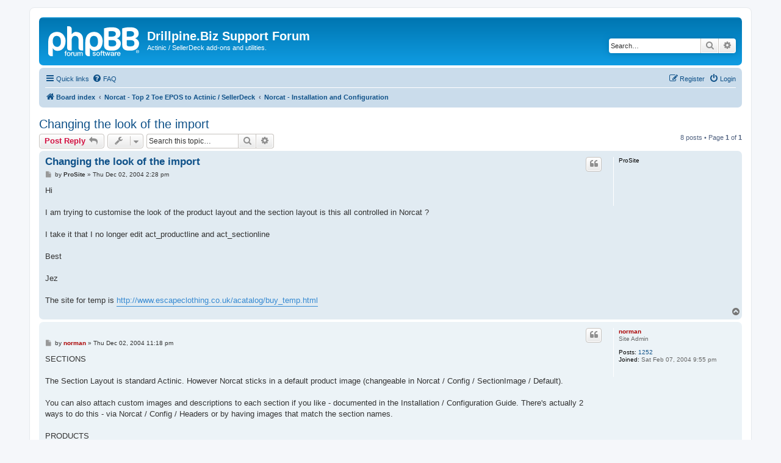

--- FILE ---
content_type: text/html; charset=UTF-8
request_url: https://drillpine.biz/forums/viewtopic.php?t=45&sid=9e4c974f9cefc39db6aa3b6d778e73bd
body_size: 11367
content:
<!DOCTYPE html>
<html dir="ltr" lang="en-gb">
<head>
<meta charset="utf-8" />
<meta http-equiv="X-UA-Compatible" content="IE=edge">
<meta name="viewport" content="width=device-width, initial-scale=1" />

<title>Changing the look of the import - Drillpine.Biz Support Forum</title>


	<link rel="canonical" href="https://drillpine.biz/forums/viewtopic.php?t=45">

<!--
	phpBB style name: prosilver
	Based on style:   prosilver (this is the default phpBB3 style)
	Original author:  Tom Beddard ( http://www.subBlue.com/ )
	Modified by:
-->

<link href="./assets/css/font-awesome.min.css?assets_version=19" rel="stylesheet">
<link href="./styles/prosilver/theme/stylesheet.css?assets_version=19" rel="stylesheet">
<link href="./styles/prosilver/theme/en/stylesheet.css?assets_version=19" rel="stylesheet">




<!--[if lte IE 9]>
	<link href="./styles/prosilver/theme/tweaks.css?assets_version=19" rel="stylesheet">
<![endif]-->





</head>
<body id="phpbb" class="nojs notouch section-viewtopic ltr ">


<div id="wrap" class="wrap">
	<a id="top" class="top-anchor" accesskey="t"></a>
	<div id="page-header">
		<div class="headerbar" role="banner">
					<div class="inner">

			<div id="site-description" class="site-description">
		<a id="logo" class="logo" href="./index.php?sid=f961b53fba4d37239749be4b3745755b" title="Board index">
					<span class="site_logo"></span>
				</a>
				<h1>Drillpine.Biz Support Forum</h1>
				<p>Actinic / SellerDeck add-ons and utilities.</p>
				<p class="skiplink"><a href="#start_here">Skip to content</a></p>
			</div>

									<div id="search-box" class="search-box search-header" role="search">
				<form action="./search.php?sid=f961b53fba4d37239749be4b3745755b" method="get" id="search">
				<fieldset>
					<input name="keywords" id="keywords" type="search" maxlength="128" title="Search for keywords" class="inputbox search tiny" size="20" value="" placeholder="Search…" />
					<button class="button button-search" type="submit" title="Search">
						<i class="icon fa-search fa-fw" aria-hidden="true"></i><span class="sr-only">Search</span>
					</button>
					<a href="./search.php?sid=f961b53fba4d37239749be4b3745755b" class="button button-search-end" title="Advanced search">
						<i class="icon fa-cog fa-fw" aria-hidden="true"></i><span class="sr-only">Advanced search</span>
					</a>
					<input type="hidden" name="sid" value="f961b53fba4d37239749be4b3745755b" />

				</fieldset>
				</form>
			</div>
						
			</div>
					</div>
				<div class="navbar" role="navigation">
	<div class="inner">

	<ul id="nav-main" class="nav-main linklist" role="menubar">

		<li id="quick-links" class="quick-links dropdown-container responsive-menu" data-skip-responsive="true">
			<a href="#" class="dropdown-trigger">
				<i class="icon fa-bars fa-fw" aria-hidden="true"></i><span>Quick links</span>
			</a>
			<div class="dropdown">
				<div class="pointer"><div class="pointer-inner"></div></div>
				<ul class="dropdown-contents" role="menu">
					
											<li class="separator"></li>
																									<li>
								<a href="./search.php?search_id=unanswered&amp;sid=f961b53fba4d37239749be4b3745755b" role="menuitem">
									<i class="icon fa-file-o fa-fw icon-gray" aria-hidden="true"></i><span>Unanswered topics</span>
								</a>
							</li>
							<li>
								<a href="./search.php?search_id=active_topics&amp;sid=f961b53fba4d37239749be4b3745755b" role="menuitem">
									<i class="icon fa-file-o fa-fw icon-blue" aria-hidden="true"></i><span>Active topics</span>
								</a>
							</li>
							<li class="separator"></li>
							<li>
								<a href="./search.php?sid=f961b53fba4d37239749be4b3745755b" role="menuitem">
									<i class="icon fa-search fa-fw" aria-hidden="true"></i><span>Search</span>
								</a>
							</li>
					
										<li class="separator"></li>

									</ul>
			</div>
		</li>

				<li data-skip-responsive="true">
			<a href="/forums/app.php/help/faq?sid=f961b53fba4d37239749be4b3745755b" rel="help" title="Frequently Asked Questions" role="menuitem">
				<i class="icon fa-question-circle fa-fw" aria-hidden="true"></i><span>FAQ</span>
			</a>
		</li>
						
			<li class="rightside"  data-skip-responsive="true">
			<a href="./ucp.php?mode=login&amp;redirect=viewtopic.php%3Ft%3D45&amp;sid=f961b53fba4d37239749be4b3745755b" title="Login" accesskey="x" role="menuitem">
				<i class="icon fa-power-off fa-fw" aria-hidden="true"></i><span>Login</span>
			</a>
		</li>
					<li class="rightside" data-skip-responsive="true">
				<a href="./ucp.php?mode=register&amp;sid=f961b53fba4d37239749be4b3745755b" role="menuitem">
					<i class="icon fa-pencil-square-o  fa-fw" aria-hidden="true"></i><span>Register</span>
				</a>
			</li>
						</ul>

	<ul id="nav-breadcrumbs" class="nav-breadcrumbs linklist navlinks" role="menubar">
				
		
		<li class="breadcrumbs" itemscope itemtype="https://schema.org/BreadcrumbList">

			
							<span class="crumb" itemtype="https://schema.org/ListItem" itemprop="itemListElement" itemscope><a itemprop="item" href="./index.php?sid=f961b53fba4d37239749be4b3745755b" accesskey="h" data-navbar-reference="index"><i class="icon fa-home fa-fw"></i><span itemprop="name">Board index</span></a><meta itemprop="position" content="1" /></span>

											
								<span class="crumb" itemtype="https://schema.org/ListItem" itemprop="itemListElement" itemscope data-forum-id="10"><a itemprop="item" href="./viewforum.php?f=10&amp;sid=f961b53fba4d37239749be4b3745755b"><span itemprop="name">Norcat - Top 2 Toe EPOS to Actinic / SellerDeck</span></a><meta itemprop="position" content="2" /></span>
															
								<span class="crumb" itemtype="https://schema.org/ListItem" itemprop="itemListElement" itemscope data-forum-id="1"><a itemprop="item" href="./viewforum.php?f=1&amp;sid=f961b53fba4d37239749be4b3745755b"><span itemprop="name">Norcat - Installation and Configuration</span></a><meta itemprop="position" content="3" /></span>
							
					</li>

		
					<li class="rightside responsive-search">
				<a href="./search.php?sid=f961b53fba4d37239749be4b3745755b" title="View the advanced search options" role="menuitem">
					<i class="icon fa-search fa-fw" aria-hidden="true"></i><span class="sr-only">Search</span>
				</a>
			</li>
			</ul>

	</div>
</div>
	</div>

	
	<a id="start_here" class="anchor"></a>
	<div id="page-body" class="page-body" role="main">
		
		
<h2 class="topic-title"><a href="./viewtopic.php?t=45&amp;sid=f961b53fba4d37239749be4b3745755b">Changing the look of the import</a></h2>
<!-- NOTE: remove the style="display: none" when you want to have the forum description on the topic body -->
<div style="display: none !important;">Issues to do with installing and configurating Norcat.<br /></div>


<div class="action-bar bar-top">
	
			<a href="./posting.php?mode=reply&amp;t=45&amp;sid=f961b53fba4d37239749be4b3745755b" class="button" title="Post a reply">
							<span>Post Reply</span> <i class="icon fa-reply fa-fw" aria-hidden="true"></i>
					</a>
	
			<div class="dropdown-container dropdown-button-control topic-tools">
		<span title="Topic tools" class="button button-secondary dropdown-trigger dropdown-select">
			<i class="icon fa-wrench fa-fw" aria-hidden="true"></i>
			<span class="caret"><i class="icon fa-sort-down fa-fw" aria-hidden="true"></i></span>
		</span>
		<div class="dropdown">
			<div class="pointer"><div class="pointer-inner"></div></div>
			<ul class="dropdown-contents">
																												<li>
					<a href="./viewtopic.php?t=45&amp;sid=f961b53fba4d37239749be4b3745755b&amp;view=print" title="Print view" accesskey="p">
						<i class="icon fa-print fa-fw" aria-hidden="true"></i><span>Print view</span>
					</a>
				</li>
											</ul>
		</div>
	</div>
	
			<div class="search-box" role="search">
			<form method="get" id="topic-search" action="./search.php?sid=f961b53fba4d37239749be4b3745755b">
			<fieldset>
				<input class="inputbox search tiny"  type="search" name="keywords" id="search_keywords" size="20" placeholder="Search this topic…" />
				<button class="button button-search" type="submit" title="Search">
					<i class="icon fa-search fa-fw" aria-hidden="true"></i><span class="sr-only">Search</span>
				</button>
				<a href="./search.php?sid=f961b53fba4d37239749be4b3745755b" class="button button-search-end" title="Advanced search">
					<i class="icon fa-cog fa-fw" aria-hidden="true"></i><span class="sr-only">Advanced search</span>
				</a>
				<input type="hidden" name="t" value="45" />
<input type="hidden" name="sf" value="msgonly" />
<input type="hidden" name="sid" value="f961b53fba4d37239749be4b3745755b" />

			</fieldset>
			</form>
		</div>
	
			<div class="pagination">
			8 posts
							&bull; Page <strong>1</strong> of <strong>1</strong>
					</div>
		</div>




			<div id="p115" class="post has-profile bg2">
		<div class="inner">

		<dl class="postprofile" id="profile115">
			<dt class="no-profile-rank no-avatar">
				<div class="avatar-container">
																			</div>
								<strong><span class="username">ProSite</span></strong>							</dt>

									
						
		
						
						
		</dl>

		<div class="postbody">
						<div id="post_content115">

					<h3 class="first">
						<a href="./viewtopic.php?p=115&amp;sid=f961b53fba4d37239749be4b3745755b#p115">Changing the look of the import</a>
		</h3>

													<ul class="post-buttons">
																																									<li>
							<a href="./posting.php?mode=quote&amp;p=115&amp;sid=f961b53fba4d37239749be4b3745755b" title="Reply with quote" class="button button-icon-only">
								<i class="icon fa-quote-left fa-fw" aria-hidden="true"></i><span class="sr-only">Quote</span>
							</a>
						</li>
														</ul>
							
						<p class="author">
									<a class="unread" href="./viewtopic.php?p=115&amp;sid=f961b53fba4d37239749be4b3745755b#p115" title="Post">
						<i class="icon fa-file fa-fw icon-lightgray icon-md" aria-hidden="true"></i><span class="sr-only">Post</span>
					</a>
								<span class="responsive-hide">by <strong><span class="username">ProSite</span></strong> &raquo; </span><time datetime="2004-12-02T13:28:27+00:00">Thu Dec 02, 2004 2:28 pm</time>
			</p>
			
			
			
			<div class="content">Hi <br>
<br>
I am trying to customise the look of the product layout and the section layout is this all controlled in Norcat ? <br>
<br>
I take it that I no longer edit act_productline and act_sectionline<br>
<br>
Best<br>
<br>
Jez<br>
<br>
The site for temp is <a href="http://www.escapeclothing.co.uk/acatalog/buy_temp.html" class="postlink">http://www.escapeclothing.co.uk/acatalog/buy_temp.html</a></div>

			
			
									
						
										
						</div>

		</div>

				<div class="back2top">
						<a href="#top" class="top" title="Top">
				<i class="icon fa-chevron-circle-up fa-fw icon-gray" aria-hidden="true"></i>
				<span class="sr-only">Top</span>
			</a>
					</div>
		
		</div>
	</div>

				<div id="p116" class="post has-profile bg1">
		<div class="inner">

		<dl class="postprofile" id="profile116">
			<dt class="has-profile-rank no-avatar">
				<div class="avatar-container">
																			</div>
								<a href="./memberlist.php?mode=viewprofile&amp;u=2&amp;sid=f961b53fba4d37239749be4b3745755b" style="color: #AA0000;" class="username-coloured">norman</a>							</dt>

						<dd class="profile-rank">Site Admin</dd>			
		<dd class="profile-posts"><strong>Posts:</strong> <a href="./search.php?author_id=2&amp;sr=posts&amp;sid=f961b53fba4d37239749be4b3745755b">1252</a></dd>		<dd class="profile-joined"><strong>Joined:</strong> Sat Feb 07, 2004 9:55 pm</dd>		
		
						
						
		</dl>

		<div class="postbody">
						<div id="post_content116">

					<h3 >
						<a href="./viewtopic.php?p=116&amp;sid=f961b53fba4d37239749be4b3745755b#p116"></a>
		</h3>

													<ul class="post-buttons">
																																									<li>
							<a href="./posting.php?mode=quote&amp;p=116&amp;sid=f961b53fba4d37239749be4b3745755b" title="Reply with quote" class="button button-icon-only">
								<i class="icon fa-quote-left fa-fw" aria-hidden="true"></i><span class="sr-only">Quote</span>
							</a>
						</li>
														</ul>
							
						<p class="author">
									<a class="unread" href="./viewtopic.php?p=116&amp;sid=f961b53fba4d37239749be4b3745755b#p116" title="Post">
						<i class="icon fa-file fa-fw icon-lightgray icon-md" aria-hidden="true"></i><span class="sr-only">Post</span>
					</a>
								<span class="responsive-hide">by <strong><a href="./memberlist.php?mode=viewprofile&amp;u=2&amp;sid=f961b53fba4d37239749be4b3745755b" style="color: #AA0000;" class="username-coloured">norman</a></strong> &raquo; </span><time datetime="2004-12-02T22:18:55+00:00">Thu Dec 02, 2004 11:18 pm</time>
			</p>
			
			
			
			<div class="content">SECTIONS<br>
<br>
The Section Layout is standard Actinic.   However Norcat sticks in a default product image (changeable in Norcat / Config / SectionImage / Default).   <br>
<br>
You can also attach custom images and descriptions to each section if you like - documented in the Installation / Configuration Guide.  There's actually 2 ways to do this - via Norcat / Config / Headers or by having images that match the section names.   <br>
<br>
PRODUCTS<br>
<br>
Product Layouts are done by 4 Norcat specific templates.  They all start Norcat_ProductLine or Norcat_CompactLine.   The ProductLine ones deal with products that come in more than 1 size and / or colour.  The Compact ones are only used if a product has a single size and colour and the colour and size codes are in the NonColours / NonSizes table in Norcat / Config.   <br>
<br>
Each template comes in 2 flavours one with the image commented in and the other with it coimmented out.   Don't alter this as it's a cunning trick to get Actinic to upload images that belong to other products.   Norcat allows you 1 main image per product AND one for every colour.   This is beyond Actinics capabilities so we resort to some trickery to get these images uploaded by assigning them to products that don't have an image but prevent them being displayed.<br>
<br>
You can move things around in there as you like but read below.<br>
<br>
The really complex part is the table that lays out colours and sizes matrix.  Norcat generates custom HTML for this and embeds it into the Actinic product description.    This code is controlled by Norcat / Config / Advanced / Tables.  Although these parameters are visible they are really intended for expert (currently me I'm afraid) use only.   However I'm happy to assist you if you can tell me what you'd like to tweak.</div>

			
			
									
						
										
						</div>

		</div>

				<div class="back2top">
						<a href="#top" class="top" title="Top">
				<i class="icon fa-chevron-circle-up fa-fw icon-gray" aria-hidden="true"></i>
				<span class="sr-only">Top</span>
			</a>
					</div>
		
		</div>
	</div>

				<div id="p122" class="post has-profile bg2">
		<div class="inner">

		<dl class="postprofile" id="profile122">
			<dt class="no-profile-rank no-avatar">
				<div class="avatar-container">
																			</div>
								<strong><span class="username">ProSite</span></strong>							</dt>

									
						
		
						
						
		</dl>

		<div class="postbody">
						<div id="post_content122">

					<h3 >
						<a href="./viewtopic.php?p=122&amp;sid=f961b53fba4d37239749be4b3745755b#p122">Thanks</a>
		</h3>

													<ul class="post-buttons">
																																									<li>
							<a href="./posting.php?mode=quote&amp;p=122&amp;sid=f961b53fba4d37239749be4b3745755b" title="Reply with quote" class="button button-icon-only">
								<i class="icon fa-quote-left fa-fw" aria-hidden="true"></i><span class="sr-only">Quote</span>
							</a>
						</li>
														</ul>
							
						<p class="author">
									<a class="unread" href="./viewtopic.php?p=122&amp;sid=f961b53fba4d37239749be4b3745755b#p122" title="Post">
						<i class="icon fa-file fa-fw icon-lightgray icon-md" aria-hidden="true"></i><span class="sr-only">Post</span>
					</a>
								<span class="responsive-hide">by <strong><span class="username">ProSite</span></strong> &raquo; </span><time datetime="2004-12-09T12:08:41+00:00">Thu Dec 09, 2004 1:08 pm</time>
			</p>
			
			
			
			<div class="content">As ever, thanks Norman, site in progress<br>
<br>
<a href="http://www.escapeclothing.co.uk/acatalog/buy_temp.html" class="postlink">http://www.escapeclothing.co.uk/acatalog/buy_temp.html</a></div>

			
			
									
						
										
						</div>

		</div>

				<div class="back2top">
						<a href="#top" class="top" title="Top">
				<i class="icon fa-chevron-circle-up fa-fw icon-gray" aria-hidden="true"></i>
				<span class="sr-only">Top</span>
			</a>
					</div>
		
		</div>
	</div>

				<div id="p123" class="post has-profile bg1">
		<div class="inner">

		<dl class="postprofile" id="profile123">
			<dt class="has-profile-rank no-avatar">
				<div class="avatar-container">
																			</div>
								<a href="./memberlist.php?mode=viewprofile&amp;u=2&amp;sid=f961b53fba4d37239749be4b3745755b" style="color: #AA0000;" class="username-coloured">norman</a>							</dt>

						<dd class="profile-rank">Site Admin</dd>			
		<dd class="profile-posts"><strong>Posts:</strong> <a href="./search.php?author_id=2&amp;sr=posts&amp;sid=f961b53fba4d37239749be4b3745755b">1252</a></dd>		<dd class="profile-joined"><strong>Joined:</strong> Sat Feb 07, 2004 9:55 pm</dd>		
		
						
						
		</dl>

		<div class="postbody">
						<div id="post_content123">

					<h3 >
						<a href="./viewtopic.php?p=123&amp;sid=f961b53fba4d37239749be4b3745755b#p123"></a>
		</h3>

													<ul class="post-buttons">
																																									<li>
							<a href="./posting.php?mode=quote&amp;p=123&amp;sid=f961b53fba4d37239749be4b3745755b" title="Reply with quote" class="button button-icon-only">
								<i class="icon fa-quote-left fa-fw" aria-hidden="true"></i><span class="sr-only">Quote</span>
							</a>
						</li>
														</ul>
							
						<p class="author">
									<a class="unread" href="./viewtopic.php?p=123&amp;sid=f961b53fba4d37239749be4b3745755b#p123" title="Post">
						<i class="icon fa-file fa-fw icon-lightgray icon-md" aria-hidden="true"></i><span class="sr-only">Post</span>
					</a>
								<span class="responsive-hide">by <strong><a href="./memberlist.php?mode=viewprofile&amp;u=2&amp;sid=f961b53fba4d37239749be4b3745755b" style="color: #AA0000;" class="username-coloured">norman</a></strong> &raquo; </span><time datetime="2004-12-09T13:22:34+00:00">Thu Dec 09, 2004 2:22 pm</time>
			</p>
			
			
			
			<div class="content">You're price isn't visible because the text is black upon black.   You've added &lt;font color=white&gt; tags around NETQUOTEVAR:PRODUCTPRICE (in the Norcat... templates) but this is being overridden by the &lt;span class=actxsmall)  tags inside Act_ProductPrice.html<br>
<br>
Remove your existing &lt;font color=white&gt; and &lt;/font&gt; tags from the Norcat... templates and put them instead into Act_ProductPrice.html.  E.g.<div class="codebox"><p>Code: <a href="#" onclick="selectCode(this); return false;">Select all</a></p><pre><code>&lt;br&gt;&lt;span class="actxsmall"&gt;&lt;font color=white&gt;&lt;b&gt; NETQUOTEVAR:PRICEPROMPT &amp;nbsp;NETQUOTEVAR:DISCOUNT_QUANTITY&amp;nbsp;NETQUOTEVAR:COST&lt;/b&gt;&lt;/font&gt;&lt;/span&gt;&lt;span class="actxxsmall"&gt;&lt;font color=white&gt;NETQUOTEVAR:TAXMESSAGE&lt;/font&gt;&lt;/span&gt;</code></pre></div>

Alternatively you can add two new classes to actinic.css (copies of actxsmall and actxxsmall say whtxsmall and whtxxsmall but with the color:white) and change the class=tags in Act_ProductPrice.html to refer to it.  E.g. Act_ProductPrice.html<div class="codebox"><p>Code: <a href="#" onclick="selectCode(this); return false;">Select all</a></p><pre><code>&lt;br&gt;&lt;span class="whtxsmall"&gt;&lt;b&gt; NETQUOTEVAR:PRICEPROMPT &amp;nbsp;NETQUOTEVAR:DISCOUNT_QUANTITY&amp;nbsp;NETQUOTEVAR:COST&lt;/b&gt;&lt;/span&gt;&lt;span class="whtxxsmall"&gt;NETQUOTEVAR:TAXMESSAGE&lt;/span&gt;</code></pre></div> and actinic.css gets the lines added<div class="codebox"><p>Code: <a href="#" onclick="selectCode(this); return false;">Select all</a></p><pre><code>.whtxxsmall{
	font-size:9px;
	color:#ffffff;
}

.whtxsmall{
	font-size:10px;
	color:#ffffff;
}</code></pre></div>

<br>
<br>
Do you know that Norcat can include an image for each colourway of a product?  Just save a small image with the name equal to the 1st 9 digits of the barcode and Norcat will put it where the colour name (BLACK, CAMEL, etc) goes.  The advantage of doing this is that Norcat will carry that image through into the Cart and Checkout so customers can see exactly what they've ordered.<br>
<br>
Norman</div>

			
			
									
						
										
						</div>

		</div>

				<div class="back2top">
						<a href="#top" class="top" title="Top">
				<i class="icon fa-chevron-circle-up fa-fw icon-gray" aria-hidden="true"></i>
				<span class="sr-only">Top</span>
			</a>
					</div>
		
		</div>
	</div>

				<div id="p158" class="post has-profile bg2">
		<div class="inner">

		<dl class="postprofile" id="profile158">
			<dt class="no-profile-rank no-avatar">
				<div class="avatar-container">
																			</div>
								<strong><span class="username">ProSite</span></strong>							</dt>

									
						
		
						
						
		</dl>

		<div class="postbody">
						<div id="post_content158">

					<h3 >
						<a href="./viewtopic.php?p=158&amp;sid=f961b53fba4d37239749be4b3745755b#p158">Hi,</a>
		</h3>

													<ul class="post-buttons">
																																									<li>
							<a href="./posting.php?mode=quote&amp;p=158&amp;sid=f961b53fba4d37239749be4b3745755b" title="Reply with quote" class="button button-icon-only">
								<i class="icon fa-quote-left fa-fw" aria-hidden="true"></i><span class="sr-only">Quote</span>
							</a>
						</li>
														</ul>
							
						<p class="author">
									<a class="unread" href="./viewtopic.php?p=158&amp;sid=f961b53fba4d37239749be4b3745755b#p158" title="Post">
						<i class="icon fa-file fa-fw icon-lightgray icon-md" aria-hidden="true"></i><span class="sr-only">Post</span>
					</a>
								<span class="responsive-hide">by <strong><span class="username">ProSite</span></strong> &raquo; </span><time datetime="2005-03-07T12:19:05+00:00">Mon Mar 07, 2005 1:19 pm</time>
			</p>
			
			
			
			<div class="content">Thanks Norman been a while on this one, <br>

<blockquote class="uncited"><div>The really complex part is the table that lays out colours and sizes matrix. Norcat generates custom HTML for this and embeds it into the Actinic product description. This code is controlled by Norcat / Config / Advanced / Tables. Although these parameters are visible they are really intended for expert (currently me I'm afraid) use only. However I'm happy to assist you if you can tell me what you'd like to tweak.</div></blockquote>

See what you mean by complicated! I have tried to hack around but failed, not overly concerned about that though. Ok the problem I have is the product layout, if there is a single product one size / colour etc the image is on the right, I would like to standardise the site and have all images on the left. For simplicity here is a sample table. The text layout is a little odd at the moment so I would like all images on the left with text to the right then the matrix to follow.<br>
<br>
&lt;table border="1"&gt;<br>
 &lt;tr&gt;<br>
  &lt;td&gt;Product Image<br>
  &lt;/td&gt;<br>
  &lt;td&gt;Product Info Text&lt;br&gt;&lt;br&gt;<br>
      NorMatrix Buy options<br>
  &lt;/td&gt;<br>
 &lt;/tr&gt;<br>
&lt;/table&gt;<br>
<br>

<blockquote class="uncited"><div>Do you know that Norcat can include an image for each colourway of a product? Just save a small image with the name equal to the 1st 9 digits of the barcode and Norcat will put it where the colour name (BLACK, CAMEL, etc) goes. The advantage of doing this is that Norcat will carry that image through into the Cart and Checkout so customers can see exactly what they've ordered. </div></blockquote>

Yeah we have all that in there now, but I can not figure out getting all thumbs into the cart and cehckout.<br>
<br>
Best<br>
<br>
Jez</div>

			
			
									
						
										
						</div>

		</div>

				<div class="back2top">
						<a href="#top" class="top" title="Top">
				<i class="icon fa-chevron-circle-up fa-fw icon-gray" aria-hidden="true"></i>
				<span class="sr-only">Top</span>
			</a>
					</div>
		
		</div>
	</div>

				<div id="p159" class="post has-profile bg1">
		<div class="inner">

		<dl class="postprofile" id="profile159">
			<dt class="has-profile-rank no-avatar">
				<div class="avatar-container">
																			</div>
								<a href="./memberlist.php?mode=viewprofile&amp;u=2&amp;sid=f961b53fba4d37239749be4b3745755b" style="color: #AA0000;" class="username-coloured">norman</a>							</dt>

						<dd class="profile-rank">Site Admin</dd>			
		<dd class="profile-posts"><strong>Posts:</strong> <a href="./search.php?author_id=2&amp;sr=posts&amp;sid=f961b53fba4d37239749be4b3745755b">1252</a></dd>		<dd class="profile-joined"><strong>Joined:</strong> Sat Feb 07, 2004 9:55 pm</dd>		
		
						
						
		</dl>

		<div class="postbody">
						<div id="post_content159">

					<h3 >
						<a href="./viewtopic.php?p=159&amp;sid=f961b53fba4d37239749be4b3745755b#p159"></a>
		</h3>

													<ul class="post-buttons">
																																									<li>
							<a href="./posting.php?mode=quote&amp;p=159&amp;sid=f961b53fba4d37239749be4b3745755b" title="Reply with quote" class="button button-icon-only">
								<i class="icon fa-quote-left fa-fw" aria-hidden="true"></i><span class="sr-only">Quote</span>
							</a>
						</li>
														</ul>
							
						<p class="author">
									<a class="unread" href="./viewtopic.php?p=159&amp;sid=f961b53fba4d37239749be4b3745755b#p159" title="Post">
						<i class="icon fa-file fa-fw icon-lightgray icon-md" aria-hidden="true"></i><span class="sr-only">Post</span>
					</a>
								<span class="responsive-hide">by <strong><a href="./memberlist.php?mode=viewprofile&amp;u=2&amp;sid=f961b53fba4d37239749be4b3745755b" style="color: #AA0000;" class="username-coloured">norman</a></strong> &raquo; </span><time datetime="2005-03-07T13:20:13+00:00">Mon Mar 07, 2005 2:20 pm</time>
			</p>
			
			
			
			<div class="content">Main (6 digit filename) image on left.  Just replace Act_ProductImage with<div class="codebox"><p>Code: <a href="#" onclick="selectCode(this); return false;">Select all</a></p><pre><code>&lt;!-- ProductImage HTML begin --&gt;
&lt;!-- This file is used to build the product image markup. --&gt;

&lt;IMG align=left SRC="NETQUOTEVAR:IMAGEFILE"
	  ALT="NETQUOTEVAR:ALTERNATETEXT"
	  BORDER=0
	  NETQUOTEVAR:IMAGEHEIGHT
	  NETQUOTEVAR:IMAGEWIDTH
	  NETQUOTEVAR:OTHERIMAGEMARKUP&gt;

&lt;!-- This file is used to build the product image markup. --&gt;
&lt;!-- ProductImage HTML end --&gt;</code></pre></div>This assumes, of course that you haven't made changes to the NorcatProductLine*.html and NorcatCompactLine*.html templates.<br>
<br>
To get the Product Description above the size matrix.  Go to Norcat / Config / Advanced / Tables and set TextPos (near bottom of screen) to Top.<br>
<br>
If you are able to send me (on CD - it'll be too big for e-mail) a copy of your entire C:\Program Files\Actinic v7\Sites\Site1 and C:\Norcat then I'll be able to help with detailed customisation very easily.</div>

			
			
									
						
							<div id="sig159" class="signature">Norman</div>			
						</div>

		</div>

				<div class="back2top">
						<a href="#top" class="top" title="Top">
				<i class="icon fa-chevron-circle-up fa-fw icon-gray" aria-hidden="true"></i>
				<span class="sr-only">Top</span>
			</a>
					</div>
		
		</div>
	</div>

				<div id="p160" class="post has-profile bg2">
		<div class="inner">

		<dl class="postprofile" id="profile160">
			<dt class="no-profile-rank no-avatar">
				<div class="avatar-container">
																			</div>
								<strong><span class="username">ProSite</span></strong>							</dt>

									
						
		
						
						
		</dl>

		<div class="postbody">
						<div id="post_content160">

					<h3 >
						<a href="./viewtopic.php?p=160&amp;sid=f961b53fba4d37239749be4b3745755b#p160"></a>
		</h3>

													<ul class="post-buttons">
																																									<li>
							<a href="./posting.php?mode=quote&amp;p=160&amp;sid=f961b53fba4d37239749be4b3745755b" title="Reply with quote" class="button button-icon-only">
								<i class="icon fa-quote-left fa-fw" aria-hidden="true"></i><span class="sr-only">Quote</span>
							</a>
						</li>
														</ul>
							
						<p class="author">
									<a class="unread" href="./viewtopic.php?p=160&amp;sid=f961b53fba4d37239749be4b3745755b#p160" title="Post">
						<i class="icon fa-file fa-fw icon-lightgray icon-md" aria-hidden="true"></i><span class="sr-only">Post</span>
					</a>
								<span class="responsive-hide">by <strong><span class="username">ProSite</span></strong> &raquo; </span><time datetime="2005-03-07T16:46:02+00:00">Mon Mar 07, 2005 5:46 pm</time>
			</p>
			
			
			
			<div class="content">Thanks, I will give that a go tomorrow, not sure if aligning left will fix that, perhaps I can elaborate. <br>
<br>
When you have a moment please look at<br>
<a href="http://escapeclothing.co.uk/acatalog/Online_Catalogue-ACCESSORIES-FC_ACCESORIES-BAG.html" class="postlink">http://escapeclothing.co.uk/acatalog/On ... S-BAG.html</a><br>
<br>
then<br>
<a href="http://escapeclothing.co.uk/acatalog/Online_Catalogue-FOOTWEAR-MERRELL-TRAINER.html" class="postlink">http://escapeclothing.co.uk/acatalog/On ... AINER.html</a><br>
<br>
Where we have one product picture for data pulled in (top link) the image is to the right of the matrix, where we have multiple pictures pulled in (second link) the images are to the left of the matrix. What would be ideal is all pictures to the left of the matrix. <br>
<br>
I think I am understanding how you are getting this together now, In your fudge you have a description that is pulled in from the notes in t2t then you create a matrix of available sizes this is pulled into the description field of actinic, so the default will always be product description if one or multiple images then a data table with image and matrix repeater if more than one image per product?. <br>
<br>
Just one other note, I have tried the pop up window for a larger image, I am sure that I must be missing something, the image is called <br>
t2trefno.jpg and the one for the pop up is called t2trefno-p.jpg in NorCat I have tried to both options for generating the popup (button and text) but it does not happen. anyhting obvious that may have been missed? <br>
<br>
What address can I send the backup to? email it to me <a href="mailto:jez@prosite.co.uk">jez@prosite.co.uk</a> if preferred. <br>
<br>
Thanks <br>
<br>
Jez</div>

			
			
									
						
										
						</div>

		</div>

				<div class="back2top">
						<a href="#top" class="top" title="Top">
				<i class="icon fa-chevron-circle-up fa-fw icon-gray" aria-hidden="true"></i>
				<span class="sr-only">Top</span>
			</a>
					</div>
		
		</div>
	</div>

				<div id="p161" class="post has-profile bg1">
		<div class="inner">

		<dl class="postprofile" id="profile161">
			<dt class="has-profile-rank no-avatar">
				<div class="avatar-container">
																			</div>
								<a href="./memberlist.php?mode=viewprofile&amp;u=2&amp;sid=f961b53fba4d37239749be4b3745755b" style="color: #AA0000;" class="username-coloured">norman</a>							</dt>

						<dd class="profile-rank">Site Admin</dd>			
		<dd class="profile-posts"><strong>Posts:</strong> <a href="./search.php?author_id=2&amp;sr=posts&amp;sid=f961b53fba4d37239749be4b3745755b">1252</a></dd>		<dd class="profile-joined"><strong>Joined:</strong> Sat Feb 07, 2004 9:55 pm</dd>		
		
						
						
		</dl>

		<div class="postbody">
						<div id="post_content161">

					<h3 >
						<a href="./viewtopic.php?p=161&amp;sid=f961b53fba4d37239749be4b3745755b#p161"></a>
		</h3>

													<ul class="post-buttons">
																																									<li>
							<a href="./posting.php?mode=quote&amp;p=161&amp;sid=f961b53fba4d37239749be4b3745755b" title="Reply with quote" class="button button-icon-only">
								<i class="icon fa-quote-left fa-fw" aria-hidden="true"></i><span class="sr-only">Quote</span>
							</a>
						</li>
														</ul>
							
						<p class="author">
									<a class="unread" href="./viewtopic.php?p=161&amp;sid=f961b53fba4d37239749be4b3745755b#p161" title="Post">
						<i class="icon fa-file fa-fw icon-lightgray icon-md" aria-hidden="true"></i><span class="sr-only">Post</span>
					</a>
								<span class="responsive-hide">by <strong><a href="./memberlist.php?mode=viewprofile&amp;u=2&amp;sid=f961b53fba4d37239749be4b3745755b" style="color: #AA0000;" class="username-coloured">norman</a></strong> &raquo; </span><time datetime="2005-03-07T17:30:29+00:00">Mon Mar 07, 2005 6:30 pm</time>
			</p>
			
			
			
			<div class="content">Norcat allows more than one Product Image to be shown simultaneously.  Actinic only allows one.   <br>
<br>
The way this is done is as follows:-<br>
<br>
If you have an image whose filename is 6 digits long then Norcat uses this as the standard Actinic image and you can move it around by relocating NETQUOTEVAR:PRODUCTIMAGE in the Norcat*.html templates.  You can also edit Act_ProductImage.html to alter the generated HTML.  Thinnk of this image as the "general" one for the entire product colour/ size range.<br>
<br>
*************<br>
<br>
When you sell something in different colours then Norcat considerably extends Actinic by allowing you to have an additional image for each colour.  Norcat picks up these images by looking for a 9 digit filename (6 for the main product and 3 for the individual colourway).   There is no NETQUOTEVAR for this as the code is generated by Norcat and is added into the Product Description (the Notes and the table code are all laid out via NETQUOTEVAR:PRODUCTDESCRIPTION).   The various bits of HTML that make up this table are in Norcat / Config / Advanced / Tables but, as mentioned earlier, aren't intended for end-user modification.  There is a selector TextPos (also mentioned earlier) that you can use to place the Notes above, below or alongside the colour / size table.<br>
<br>
You can also have a 6 digit main image and a set of colourway images.  I.e. both systems above can be mixed.<br>
<br>
The Templates Norcat uses have <br>
<br>
NETQUOTEVAR:PRODUCTIMAGE <br>
NETQUOTEVAR:PRODUCTDESCRIPTION<br>
<br>
so adding <strong class="text-strong">align=left</strong> to the Act_ProductImage.html will cause all 6 digit images to be laid out to the left of the Description (which contains the table).  It worked OK when I tested it here.<br>
<br>
Watch out if you use big images as potentially you'll need screen width for your image, the colour description (or additional image) and up to 13 sizes and their Buy buttons.  That's why out-of-the-box Norcat lays out the 6 digit image above any tables.<br>
<br>
Note that there are 2 copies of each Norcat Template.  I.e. Norcat_ProductLine.html and Norcat_ProductLine-NoImage.html.  Norcat_ProductLine.html is the usual one and should be changed first.  Any changes you make to Norcat_ProductLine.html should also be made to Norcat_ProductLine-NoImage.html.  Norcat_ProductLine-NoImage.html is identical to Norcat_ProductLine.html but must have the NETQUOTEVAR:PRODUCTIMAGE commented out i.e. &lt;!-- NETQUOTEVAR:PRODUCTIMAGE --&gt;<br>
<br>
This weird duplication is due to us having more than one image per product.  Norcat adds extra colourway images to products that don't have a main image (to persuade Actinic to upload the images) and then uses the -NoImage template so that the image won't be displayed against the wrong product.   This is somewhat cludgy but was the only efficient way to do this when Norcat was designed and Actinic was a few generations younger.<br>
<br>
Norcat V4 (due soon) will use a better way to maintain extra images and will only need 1 template for most products.</div>

			
			
									
						
							<div id="sig161" class="signature">Norman</div>			
						</div>

		</div>

				<div class="back2top">
						<a href="#top" class="top" title="Top">
				<i class="icon fa-chevron-circle-up fa-fw icon-gray" aria-hidden="true"></i>
				<span class="sr-only">Top</span>
			</a>
					</div>
		
		</div>
	</div>

	

	<div class="action-bar bar-bottom">
	
			<a href="./posting.php?mode=reply&amp;t=45&amp;sid=f961b53fba4d37239749be4b3745755b" class="button" title="Post a reply">
							<span>Post Reply</span> <i class="icon fa-reply fa-fw" aria-hidden="true"></i>
					</a>
		
		<div class="dropdown-container dropdown-button-control topic-tools">
		<span title="Topic tools" class="button button-secondary dropdown-trigger dropdown-select">
			<i class="icon fa-wrench fa-fw" aria-hidden="true"></i>
			<span class="caret"><i class="icon fa-sort-down fa-fw" aria-hidden="true"></i></span>
		</span>
		<div class="dropdown">
			<div class="pointer"><div class="pointer-inner"></div></div>
			<ul class="dropdown-contents">
																												<li>
					<a href="./viewtopic.php?t=45&amp;sid=f961b53fba4d37239749be4b3745755b&amp;view=print" title="Print view" accesskey="p">
						<i class="icon fa-print fa-fw" aria-hidden="true"></i><span>Print view</span>
					</a>
				</li>
											</ul>
		</div>
	</div>

			<form method="post" action="./viewtopic.php?t=45&amp;sid=f961b53fba4d37239749be4b3745755b">
		<div class="dropdown-container dropdown-container-left dropdown-button-control sort-tools">
	<span title="Display and sorting options" class="button button-secondary dropdown-trigger dropdown-select">
		<i class="icon fa-sort-amount-asc fa-fw" aria-hidden="true"></i>
		<span class="caret"><i class="icon fa-sort-down fa-fw" aria-hidden="true"></i></span>
	</span>
	<div class="dropdown hidden">
		<div class="pointer"><div class="pointer-inner"></div></div>
		<div class="dropdown-contents">
			<fieldset class="display-options">
							<label>Display: <select name="st" id="st"><option value="0" selected="selected">All posts</option><option value="1">1 day</option><option value="7">7 days</option><option value="14">2 weeks</option><option value="30">1 month</option><option value="90">3 months</option><option value="180">6 months</option><option value="365">1 year</option></select></label>
								<label>Sort by: <select name="sk" id="sk"><option value="a">Author</option><option value="t" selected="selected">Post time</option><option value="s">Subject</option></select></label>
				<label>Direction: <select name="sd" id="sd"><option value="a" selected="selected">Ascending</option><option value="d">Descending</option></select></label>
								<hr class="dashed" />
				<input type="submit" class="button2" name="sort" value="Go" />
						</fieldset>
		</div>
	</div>
</div>
		</form>
	
	
	
			<div class="pagination">
			8 posts
							&bull; Page <strong>1</strong> of <strong>1</strong>
					</div>
	</div>


<div class="action-bar actions-jump">
		<p class="jumpbox-return">
		<a href="./viewforum.php?f=1&amp;sid=f961b53fba4d37239749be4b3745755b" class="left-box arrow-left" accesskey="r">
			<i class="icon fa-angle-left fa-fw icon-black" aria-hidden="true"></i><span>Return to “Norcat - Installation and Configuration”</span>
		</a>
	</p>
	
		<div class="jumpbox dropdown-container dropdown-container-right dropdown-up dropdown-left dropdown-button-control" id="jumpbox">
			<span title="Jump to" class="button button-secondary dropdown-trigger dropdown-select">
				<span>Jump to</span>
				<span class="caret"><i class="icon fa-sort-down fa-fw" aria-hidden="true"></i></span>
			</span>
		<div class="dropdown">
			<div class="pointer"><div class="pointer-inner"></div></div>
			<ul class="dropdown-contents">
																				<li><a href="./viewforum.php?f=11&amp;sid=f961b53fba4d37239749be4b3745755b" class="jumpbox-cat-link"> <span> Actinic / SellerDeck Add-ons</span></a></li>
																<li><a href="./viewforum.php?f=18&amp;sid=f961b53fba4d37239749be4b3745755b" class="jumpbox-sub-link"><span class="spacer"></span> <span>&#8627; &nbsp; Accordion Menu</span></a></li>
																<li><a href="./viewforum.php?f=26&amp;sid=f961b53fba4d37239749be4b3745755b" class="jumpbox-sub-link"><span class="spacer"></span> <span>&#8627; &nbsp; Accordion Menu jQuery</span></a></li>
																<li><a href="./viewforum.php?f=13&amp;sid=f961b53fba4d37239749be4b3745755b" class="jumpbox-sub-link"><span class="spacer"></span> <span>&#8627; &nbsp; Collapso</span></a></li>
																<li><a href="./viewforum.php?f=23&amp;sid=f961b53fba4d37239749be4b3745755b" class="jumpbox-sub-link"><span class="spacer"></span> <span>&#8627; &nbsp; Datepicker</span></a></li>
																<li><a href="./viewforum.php?f=14&amp;sid=f961b53fba4d37239749be4b3745755b" class="jumpbox-sub-link"><span class="spacer"></span> <span>&#8627; &nbsp; Dynamic Choice Images</span></a></li>
																<li><a href="./viewforum.php?f=17&amp;sid=f961b53fba4d37239749be4b3745755b" class="jumpbox-sub-link"><span class="spacer"></span> <span>&#8627; &nbsp; Lightbox</span></a></li>
																<li><a href="./viewforum.php?f=20&amp;sid=f961b53fba4d37239749be4b3745755b" class="jumpbox-sub-link"><span class="spacer"></span> <span>&#8627; &nbsp; Magic Zoom Plus</span></a></li>
																<li><a href="./viewforum.php?f=19&amp;sid=f961b53fba4d37239749be4b3745755b" class="jumpbox-sub-link"><span class="spacer"></span> <span>&#8627; &nbsp; Mega Menu</span></a></li>
																<li><a href="./viewforum.php?f=15&amp;sid=f961b53fba4d37239749be4b3745755b" class="jumpbox-sub-link"><span class="spacer"></span> <span>&#8627; &nbsp; Multi Other Info</span></a></li>
																<li><a href="./viewforum.php?f=16&amp;sid=f961b53fba4d37239749be4b3745755b" class="jumpbox-sub-link"><span class="spacer"></span> <span>&#8627; &nbsp; Multi Product Images</span></a></li>
																<li><a href="./viewforum.php?f=22&amp;sid=f961b53fba4d37239749be4b3745755b" class="jumpbox-sub-link"><span class="spacer"></span> <span>&#8627; &nbsp; Nivo Slider</span></a></li>
																<li><a href="./viewforum.php?f=4&amp;sid=f961b53fba4d37239749be4b3745755b" class="jumpbox-sub-link"><span class="spacer"></span> <span>&#8627; &nbsp; NorCascade</span></a></li>
																<li><a href="./viewforum.php?f=9&amp;sid=f961b53fba4d37239749be4b3745755b" class="jumpbox-sub-link"><span class="spacer"></span> <span>&#8627; &nbsp; NorList</span></a></li>
																<li><a href="./viewforum.php?f=21&amp;sid=f961b53fba4d37239749be4b3745755b" class="jumpbox-sub-link"><span class="spacer"></span> <span>&#8627; &nbsp; NorList jQuery</span></a></li>
																<li><a href="./viewforum.php?f=7&amp;sid=f961b53fba4d37239749be4b3745755b" class="jumpbox-sub-link"><span class="spacer"></span> <span>&#8627; &nbsp; NorPrice</span></a></li>
																<li><a href="./viewforum.php?f=3&amp;sid=f961b53fba4d37239749be4b3745755b" class="jumpbox-sub-link"><span class="spacer"></span> <span>&#8627; &nbsp; NorTree</span></a></li>
																<li><a href="./viewforum.php?f=12&amp;sid=f961b53fba4d37239749be4b3745755b" class="jumpbox-sub-link"><span class="spacer"></span> <span>&#8627; &nbsp; Tabber V3 and Earlier</span></a></li>
																<li><a href="./viewforum.php?f=24&amp;sid=f961b53fba4d37239749be4b3745755b" class="jumpbox-sub-link"><span class="spacer"></span> <span>&#8627; &nbsp; Tabber V4 jQuery</span></a></li>
																<li><a href="./viewforum.php?f=27&amp;sid=f961b53fba4d37239749be4b3745755b" class="jumpbox-sub-link"><span class="spacer"></span> <span>&#8627; &nbsp; Tabber V5 jQuery</span></a></li>
																<li><a href="./viewforum.php?f=8&amp;sid=f961b53fba4d37239749be4b3745755b" class="jumpbox-sub-link"><span class="spacer"></span> <span>&#8627; &nbsp; Upsell</span></a></li>
																<li><a href="./viewforum.php?f=6&amp;sid=f961b53fba4d37239749be4b3745755b" class="jumpbox-sub-link"><span class="spacer"></span> <span>&#8627; &nbsp; Various Other Actinic / SellerDeck add-ons</span></a></li>
																<li><a href="./viewforum.php?f=10&amp;sid=f961b53fba4d37239749be4b3745755b" class="jumpbox-cat-link"> <span> Norcat - Top 2 Toe EPOS to Actinic / SellerDeck</span></a></li>
																<li><a href="./viewforum.php?f=1&amp;sid=f961b53fba4d37239749be4b3745755b" class="jumpbox-sub-link"><span class="spacer"></span> <span>&#8627; &nbsp; Norcat - Installation and Configuration</span></a></li>
																<li><a href="./viewforum.php?f=2&amp;sid=f961b53fba4d37239749be4b3745755b" class="jumpbox-sub-link"><span class="spacer"></span> <span>&#8627; &nbsp; Norcat - Daily operation</span></a></li>
																<li><a href="./viewforum.php?f=5&amp;sid=f961b53fba4d37239749be4b3745755b" class="jumpbox-sub-link"><span class="spacer"></span> <span>&#8627; &nbsp; Norcat - Downloads and Documentation</span></a></li>
											</ul>
		</div>
	</div>

	</div>



			</div>


<div id="page-footer" class="page-footer" role="contentinfo">
	<div class="navbar" role="navigation">
	<div class="inner">

	<ul id="nav-footer" class="nav-footer linklist" role="menubar">
		<li class="breadcrumbs">
									<span class="crumb"><a href="./index.php?sid=f961b53fba4d37239749be4b3745755b" data-navbar-reference="index"><i class="icon fa-home fa-fw" aria-hidden="true"></i><span>Board index</span></a></span>					</li>
		
				<li class="rightside">All times are <span title="UTC+1">UTC+01:00</span></li>
							<li class="rightside">
				<a href="./ucp.php?mode=delete_cookies&amp;sid=f961b53fba4d37239749be4b3745755b" data-ajax="true" data-refresh="true" role="menuitem">
					<i class="icon fa-trash fa-fw" aria-hidden="true"></i><span>Delete cookies</span>
				</a>
			</li>
														</ul>

	</div>
</div>

	<div class="copyright">
				<p class="footer-row">
			<span class="footer-copyright">Powered by <a href="https://www.phpbb.com/">phpBB</a>&reg; Forum Software &copy; phpBB Limited</span>
		</p>
						<p class="footer-row" role="menu">
			<a class="footer-link" href="./ucp.php?mode=privacy&amp;sid=f961b53fba4d37239749be4b3745755b" title="Privacy" role="menuitem">
				<span class="footer-link-text">Privacy</span>
			</a>
			|
			<a class="footer-link" href="./ucp.php?mode=terms&amp;sid=f961b53fba4d37239749be4b3745755b" title="Terms" role="menuitem">
				<span class="footer-link-text">Terms</span>
			</a>
		</p>
					</div>

	<div id="darkenwrapper" class="darkenwrapper" data-ajax-error-title="AJAX error" data-ajax-error-text="Something went wrong when processing your request." data-ajax-error-text-abort="User aborted request." data-ajax-error-text-timeout="Your request timed out; please try again." data-ajax-error-text-parsererror="Something went wrong with the request and the server returned an invalid reply.">
		<div id="darken" class="darken">&nbsp;</div>
	</div>

	<div id="phpbb_alert" class="phpbb_alert" data-l-err="Error" data-l-timeout-processing-req="Request timed out.">
		<a href="#" class="alert_close">
			<i class="icon fa-times-circle fa-fw" aria-hidden="true"></i>
		</a>
		<h3 class="alert_title">&nbsp;</h3><p class="alert_text"></p>
	</div>
	<div id="phpbb_confirm" class="phpbb_alert">
		<a href="#" class="alert_close">
			<i class="icon fa-times-circle fa-fw" aria-hidden="true"></i>
		</a>
		<div class="alert_text"></div>
	</div>
</div>

</div>

<div>
	<a id="bottom" class="anchor" accesskey="z"></a>
	<img class="sr-only" aria-hidden="true" src="&#x2F;forums&#x2F;app.php&#x2F;cron&#x2F;cron.task.core.tidy_search&#x3F;sid&#x3D;f961b53fba4d37239749be4b3745755b" width="1" height="1" alt="">
</div>

<script src="./assets/javascript/jquery-3.6.0.min.js?assets_version=19"></script>
<script src="./assets/javascript/core.js?assets_version=19"></script>



<script src="./styles/prosilver/template/forum_fn.js?assets_version=19"></script>
<script src="./styles/prosilver/template/ajax.js?assets_version=19"></script>



</body>
</html>
